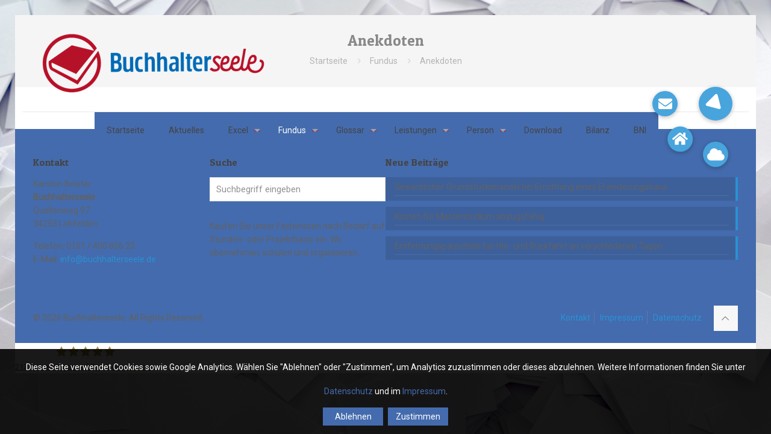

--- FILE ---
content_type: text/css
request_url: https://buchhalterseele.de/wp-content/themes/betheme-child/style.css?ver=6.7.4
body_size: 623
content:
/*
Theme Name: 	Betheme Child
Theme URI: 		http://themes.muffingroup.com/betheme
Author: 		Muffin group
Author URI: 	http://muffingroup.com
Description:	Child Theme for Betheme - Premium WordPress Theme
Template:		betheme
Version: 		1.6
*/

/* Theme customization starts here
-------------------------------------------------------------- */

#Wrapper {
	box-shadow: none !important;
}


@media only screen and (min-width: 768px) {
	.tr-menu.header-stack.minimalist-header:not(.template-slider) #Header {
		min-height: 245px;
	}
}
#Top_bar  > .container {
	max-width: none;
}
#Top_bar .one.column {
    width: 100%;
	margin-left: 0;
	margin-right: 0;
}
.header-stack.header-center #Top_bar:not(.is-sticky) .menu_wrapper {
	background: #fff;
}


#Top_bar:not(.is-sticky) .menu_wrapper {
    background: #446bad !important;
}
.header-stack.header-center #Top_bar:not(.is-sticky) .menu > li > a {
    color: #444444;
	color: #fff !important;
}
#Top_bar .menu > li a:after {
    background: #2991d6;
	background: #a23c3d !important;
}
#Top_bar .menu > li ul {
    background-color: #2991d6;
	background-color: #a23c3d !important;
	font-size: 13px;
}
#Top_bar .menu > li.current-menu-item > a,
#Top_bar .menu > li.current_page_item > a,
#Top_bar .menu > li.current-menu-parent > a, 
#Top_bar .menu > li.current-page-parent > a, 
#Top_bar .menu > li.current-menu-ancestor > a, 
#Top_bar .menu > li.current-page-ancestor > a, 
#Top_bar .menu > li.current_page_ancestor > a, 
#Top_bar .menu > li.hover > a {
    color: #a23c3d !important;
}
#Top_bar:not(.is-sticky) .menu > li.current-menu-item > a,
#Top_bar:not(.is-sticky) .menu > li.current_page_item > a,
#Top_bar:not(.is-sticky) .menu > li.current-menu-parent > a, 
#Top_bar:not(.is-sticky) .menu > li.current-page-parent > a, 
#Top_bar:not(.is-sticky) .menu > li.current-menu-ancestor > a, 
#Top_bar:not(.is-sticky) .menu > li.current-page-ancestor > a, 
#Top_bar:not(.is-sticky) .menu > li.current_page_ancestor > a, 
#Top_bar:not(.is-sticky) .menu > li.hover > a {
    color: #2991d6;
	color: #fff !important;
}

#Top_bar .menu > li.current-menu-item.submenu > a > span:not(.description)::after, #Top_bar .menu > li.current_page_item.submenu > a > span:not(.description)::after, #Top_bar .menu > li.current-menu-parent.submenu > a > span:not(.description)::after, #Top_bar .menu > li.current-page-parent.submenu > a > span:not(.description)::after, #Top_bar .menu > li.current-menu-ancestor.submenu > a > span:not(.description)::after, #Top_bar .menu > li.current-page-ancestor.submenu > a > span:not(.description)::after, #Top_bar .menu > li.current_page_ancestor.submenu > a > span:not(.description)::after, #Top_bar .menu > li.hover.submenu > a > span:not(.description)::after {
    border-top-color: #fff !important;
}


@media only screen and (max-width: 1239px) {
	.header-stack.header-center #Top_bar:not(.is-sticky) .menu > li > a {
		color: #446bad !important;
	}
	#Top_bar .responsive-menu-toggle {
		color: #ffffff !important;
	}
	#Top_bar a.responsive-menu-toggle, .header-plain #Top_bar a.responsive-menu-toggle, .header-transparent #Top_bar a.responsive-menu-toggle {
		margin-left: 30px;
	}
}
@media only screen and (max-width: 767px) {
	#Top_bar .responsive-menu-toggle {
		color: #446bad !important;
	}
	#Top_bar a.responsive-menu-toggle, .header-plain #Top_bar a.responsive-menu-toggle, .header-transparent #Top_bar a.responsive-menu-toggle {
		margin-left: 0;
		margin-top: 3%;
	}
}